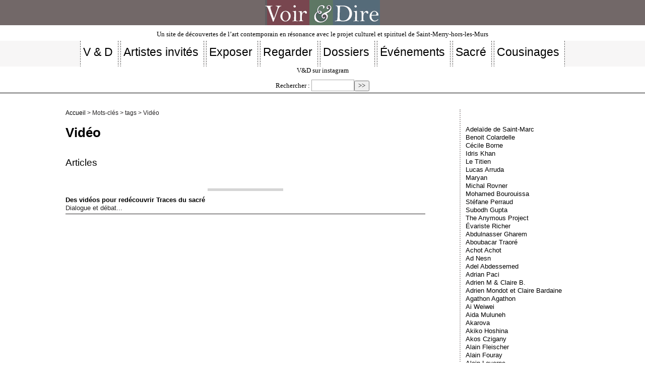

--- FILE ---
content_type: text/html; charset=utf-8
request_url: http://voir-et-dire.net/spip.php?page=mot&id_mot=17
body_size: 4333
content:

<!DOCTYPE html PUBLIC "-//W3C//DTD XHTML 1.0 Transitional//EN" "http://www.w3.org/TR/xhtml1/DTD/xhtml1-transitional.dtd">

<!--[if lt IE 7 ]> <html dir="ltr" lang="fr" xmlns="http://www.w3.org/1999/xhtml" xml:lang="fr" class="ltr fr no-js ie ie6"> <![endif]-->

<!--[if IE 7 ]> <html dir="ltr" lang="fr" xmlns="http://www.w3.org/1999/xhtml" xml:lang="fr" class="ltr fr no-js ie ie7"> <![endif]-->

<!--[if IE 8 ]> <html dir="ltr" lang="fr" xmlns="http://www.w3.org/1999/xhtml" xml:lang="fr" class="ltr fr no-js ie ie8"> <![endif]-->

<!--[if IE 9 ]> <html dir="ltr" lang="fr" xmlns="http://www.w3.org/1999/xhtml" xml:lang="fr" class="ltr fr no-js ie ie9"> <![endif]-->

<!--[if (gt IE 9)|!(IE)]><!--> <html dir="ltr" lang="fr" xmlns="http://www.w3.org/1999/xhtml" xml:lang="fr" class="ltr fr no-js"> <!--<![endif]-->

<head>

	<script type='text/javascript'>/*<![CDATA[*/(function(H){H.className=H.className.replace(/\bno-js\b/,'js')})(document.documentElement);/*]]>*/</script>

	<title>Vidéo - Voir &amp; Dire</title>

	

	<link rel="canonical" href="http://voir-et-dire.net/?+-Video-+" />

	<meta http-equiv="Content-Type" content="text/html; charset=utf-8" />

<meta name="viewport" content="width=device-width, initial-scale=1" />





<link rel="alternate" type="application/rss+xml" title="Syndiquer tout le site" href="spip.php?page=backend" />



   

<link rel="stylesheet" href="squelettes/css/reset.css" type="text/css" />

<link rel="stylesheet" href="squelettes/css/clear.css" type="text/css" />

<link rel="stylesheet" href="squelettes/css/font.css" type="text/css" />

<link rel="stylesheet" href="squelettes/css/links.css" type="text/css" />

<link rel="stylesheet" href="squelettes/css/typo.css" type="text/css" />

<link rel="stylesheet" href="squelettes/css/media.css" type="text/css" />

<link rel="stylesheet" href="squelettes/css/form.css" type="text/css" />



<link rel="stylesheet" href="squelettes/css/layout.css" type="text/css" />





<link rel="stylesheet" href="squelettes/css/spip.css" type="text/css" />

<script>
var mediabox_settings={"auto_detect":true,"ns":"box","tt_img":true,"sel_g":"#documents_portfolio a[type='image\/jpeg'],#documents_portfolio a[type='image\/png'],#documents_portfolio a[type='image\/gif']","sel_c":".mediabox","str_ssStart":"Diaporama","str_ssStop":"Arr\u00eater","str_cur":"{current}\/{total}","str_prev":"Pr\u00e9c\u00e9dent","str_next":"Suivant","str_close":"Fermer","str_loading":"Chargement\u2026","str_petc":"Taper \u2019Echap\u2019 pour fermer","str_dialTitDef":"Boite de dialogue","str_dialTitMed":"Affichage d\u2019un media","splash_url":"","lity":{"skin":"_simple-dark","maxWidth":"90%","maxHeight":"90%","minWidth":"400px","minHeight":"","slideshow_speed":"2500","opacite":"0.9","defaultCaptionState":"expanded"}};
</script>
<!-- insert_head_css -->
<link rel="stylesheet" href="plugins-dist/mediabox/lib/lity/lity.css?1764926070" type="text/css" media="all" />
<link rel="stylesheet" href="plugins-dist/mediabox/lity/css/lity.mediabox.css?1764926070" type="text/css" media="all" />
<link rel="stylesheet" href="plugins-dist/mediabox/lity/skins/_simple-dark/lity.css?1764926070" type="text/css" media="all" /><link rel='stylesheet' type='text/css' media='all' href='plugins-dist/porte_plume/css/barre_outils.css?1764926072' />
<link rel='stylesheet' type='text/css' media='all' href='local/cache-css/cssdyn-css_barre_outils_icones_css-8d9d8d37.css?1765794402' />
<link rel="stylesheet" type="text/css" href="plugins/socialtags-4.1.0/socialtags.css?1765276815" media="all" />
<link rel="stylesheet" href="local/cache-css/cssdyn-css_nivoslider_css-58fc7abc.css?1765794402" type="text/css" media="all" />
<link rel='stylesheet' href='squelettes/css/nuage.css' type='text/css' />

<!-- Debut CS -->
<link rel="stylesheet" href="local/couteau-suisse/header.css" type="text/css" media="all" />
<!-- Fin CS -->


<link rel="stylesheet" href="local/cache-css/cssdyn-css_responsive_nav_css-a1fbfbb1.css?1765794402" type="text/css" />
<link rel="stylesheet" href="local/cache-css/cssdyn-css_responsive_nav_spip_css-26ddbca2.css?1765794402" type="text/css" />
<link rel='stylesheet' type='text/css' media='all' href='plugins/image_responsive-v11.3.0/image_responsive.css'>

<link href="plugins/auto/player/v4.3.0/css/player.css?1747319844" rel="stylesheet" />





<link rel="stylesheet" href="squelettes/css/vd.css" type="text/css" />
<link rel="stylesheet" href="squelettes/css/nuage.css" type="text/css" />
<link rel="stylesheet" href="squelettes/css/pagination.css" type="text/css" />





<script src="prive/javascript/jquery.js?1764925040" type="text/javascript"></script>

<script src="prive/javascript/jquery.form.js?1764925040" type="text/javascript"></script>

<script src="prive/javascript/jquery.autosave.js?1764925040" type="text/javascript"></script>

<script src="prive/javascript/jquery.placeholder-label.js?1764925040" type="text/javascript"></script>

<script src="prive/javascript/ajaxCallback.js?1764925040" type="text/javascript"></script>

<script src="prive/javascript/js.cookie.js?1764925040" type="text/javascript"></script>
<!-- insert_head -->
<script src="plugins-dist/mediabox/lib/lity/lity.js?1764926070" type="text/javascript"></script>
<script src="plugins-dist/mediabox/lity/js/lity.mediabox.js?1764926070" type="text/javascript"></script>
<script src="plugins-dist/mediabox/javascript/spip.mediabox.js?1764926070" type="text/javascript"></script><script type='text/javascript' src='plugins-dist/porte_plume/javascript/jquery.markitup_pour_spip.js?1764926072'></script>
<script type='text/javascript' src='plugins-dist/porte_plume/javascript/jquery.previsu_spip.js?1764926072'></script>
<script type='text/javascript' src='local/cache-js/jsdyn-javascript_porte_plume_start_js-b009c678.js?1765794402'></script>
<script type='text/javascript' src='prive/javascript/js.cookie.js?1764925040'></script>
<script src='local/cache-js/jsdyn-socialtags_js-538858ea.js?1765794402' type='text/javascript'></script>

<!-- Debut CS -->
<script src="local/couteau-suisse/header.js" type="text/javascript"></script>
<!-- Fin CS -->


<script type="text/javascript" src="plugins/auto/responsivenav/v0.3.1/javascript/responsive-nav.js?1765277186"></script>
<script>/*<![CDATA[*/ ;jQuery(function(){ $(function(){ if ($("#nav").length) { var nav = responsiveNav("#nav",{jsClass: "js-responsivenav",label: "☰",insert: "after",animate: true,openPos: "static"}); } }); }); /*]]>*/ </script><script>htactif=0;document.createElement('picture'); var image_responsive_retina_hq = 0;</script><script>image_responsive_retina_hq = 1;</script>
<script type='text/javascript' src='plugins/image_responsive-v11.3.0/javascript/rAF.js'></script>
<script type='text/javascript' src='plugins/image_responsive-v11.3.0/javascript/jquery.smartresize.js'></script>
<script type='text/javascript' src='plugins/image_responsive-v11.3.0/javascript/image_responsive.js'></script>
		<script type='text/javascript' src='plugins/image_responsive-v11.3.0/javascript/picturefill.js'></script>











<meta name="generator" content="SPIP 4.4.7" />
	

	<link rel="alternate" type="application/rss+xml" title="Vid&#233;o" href="spip.php?page=backend&amp;id_mot=17" />

</head>



<body class="pas_surlignable page_mot">

	<center> <a href="index.php">
<div class="spip_logo">
    <img
	src="IMG/logo/siteon50.jpg?1765306517"
	class="spip_logo"
	width="228"
	height="50"
	alt=""/>
    </div>

</a> </center><p class="slogan">                        Un site de découvertes de l&#8217;art contemporain en résonance avec le projet culturel et spirituel de Saint-Merry-hors-les-Murs</p> 

<nav class="nav clearfix" id="nav" role="navigation">
	<ul>
		
		<li class="nav-item  first"><a href="./?-V-D-"><h2>V &amp; D</h2></a></li>
		
		<li class="nav-item"><a href="./?-Artistes-invites-"><h2>Artistes invités</h2></a></li>
		
		<li class="nav-item"><a href="./?-Exposer-"><h2>Exposer</h2></a></li>
		
		<li class="nav-item"><a href="./?-Regarder-"><h2>Regarder</h2></a></li>
		
		<li class="nav-item"><a href="./?-Dossiers-"><h2>Dossiers</h2></a></li>
		
		<li class="nav-item"><a href="./?-Evenements-"><h2>Événements </h2></a></li>
		
		<li class="nav-item"><a href="./?-Sacre-"><h2>Sacré</h2></a></li>
		
		<li class="nav-item  last"><a href="./?-Cousinages-"><h2>Cousinages</h2></a></li>
		
	</ul>
</nav>

<ul class="inline"></ul><a href="https://www.instagram.com/voiretdire/?r=nametag" target="_blank">V&D sur instagram</a> <div class="formulaire_spip formulaire_recherche" id="formulaire_recherche">
<form action="spip.php?page=recherche" method="get"><div>
	<input name="page" value="recherche" type="hidden"
>
	
	<label for="recherche">Rechercher :</label>
	<input type="search" class="search text" size="10" name="recherche" id="recherche" accesskey="4" autocapitalize="off" autocorrect="off"
	/><input type="submit" class="submit" value="&gt;&gt;" title="Rechercher" />
</div></form>
</div>
</ul><hr>
<body class="pas_surlignable page_article">

<div class="page">



	<div class="main">

		

		<div class="wrapper">

		<div class="content" id="content">

			<p class="arbo"><a href="https://voir-et-dire.net/">Accueil</a> &gt; Mots-clés &gt; tags &gt; Vidéo</p>

	

			<div class="cartouche">

				

				<h1 class="surlignable">Vidéo</h1>

			</div>

	

			

	

			

			

			<div class="menu menu_articles">

				<a id='pagination_articles' class='pagination_ancre'></a>

				<h2>Articles</h2>

				<ul>

					

					<li dir="ltr" class="hentry clearfix text-left">

						<strong><a href="./?Des-videos-pour-redecouvrir-Traces"><img
	src="local/cache-vignettes/L150xH25/rubon6-008b3.png?1765790234" class='spip_logo' width='150' height='25'
	alt="" /> Des vidéos pour redécouvrir Traces du sacré</a></strong>

                        <br />



						<div class="introduction entry-content">Dialogue et débat...</div>

                        <hr />



					</li>

					

				</ul>

				

			</div>

			

	

			

			

	

			

			

	

			

			

	

			

			

	

			

	

		</div><!--.content-->

		</div><!--.wrapper-->

	

		<div class="aside">

	

			<p>&nbsp;&nbsp;</p>
			

			

			

			<div class="menu">

				<a id='pagination_mots_freres' class='pagination_ancre'></a>

				<ul>

					

					<li><a href="./?+-Adelaide-de-Saint-Marc-+"> Adelaïde de Saint-Marc</a></li>

					

					<li><a href="./?+-Colardelle-+"> Benoit Colardelle</a></li>

					

					<li><a href="./?+-Cecile-Borne-+"> Cécile Borne</a></li>

					

					<li><a href="./?+-Idris-Khan-+"> Idris Khan </a></li>

					

					<li><a href="./?+-Le-Titien-+"> Le Titien</a></li>

					

					<li><a href="./?+-Lucas-Arruda-+"> Lucas Arruda </a></li>

					

					<li><a href="./?+-Maryan-+"> Maryan</a></li>

					

					<li><a href="./?+-Michal-Rovner-+"> Michal Rovner</a></li>

					

					<li><a href="./?+-Mohamed-Bourouissa-+"> Mohamed Bourouissa</a></li>

					

					<li><a href="./?+-Stefane-Perraud-+"> Stéfane Perraud</a></li>

					

					<li><a href="./?+-Subodh-Gupta-+"> Subodh Gupta</a></li>

					

					<li><a href="./?+-The-Anymous-Project-+"> The Anymous Project</a></li>

					

					<li><a href="./?+-Evariste-Richer-+"> Évariste Richer</a></li>

					

					<li><a href="./?+-Abdulnasser-Gharem-+">Abdulnasser Gharem</a></li>

					

					<li><a href="./?+-Aboubacar-Traore-+">Aboubacar Traoré</a></li>

					

					<li><a href="./?+-Achot-Achot-+">Achot Achot</a></li>

					

					<li><a href="./?+-Ad-Nesn-+">Ad Nesn</a></li>

					

					<li><a href="./?+-Adel-Abdessemed-+">Adel Abdessemed</a></li>

					

					<li><a href="./?+-Adrian-Paci-+">Adrian Paci</a></li>

					

					<li><a href="./?+-Adrien-M-Claire-B-+">Adrien M &amp; Claire B.</a></li>

					

					<li><a href="./?+-Adrien-Mondot-et-Claire-Bardaine-+">Adrien Mondot et Claire Bardaine</a></li>

					

					<li><a href="./?+-Agathon-Agathon-+">Agathon Agathon</a></li>

					

					<li><a href="./?+-Ai-Weiwei-+">Ai Weiwei</a></li>

					

					<li><a href="./?+-Aida-Muluneh-+">Aida Muluneh</a></li>

					

					<li><a href="./?+-Akarova-+">Akarova</a></li>

					

					<li><a href="./?+-Akiko-Hoshina-+">Akiko Hoshina</a></li>

					

					<li><a href="./?+-Akos-Czigany-+">Akos Czigany</a></li>

					

					<li><a href="./?+-Alain-Fleischer-+">Alain Fleischer</a></li>

					

					<li><a href="./?+-Alain-Fouray-+">Alain Fouray</a></li>

					

					<li><a href="./?+-Alain-Laverne-+">Alain Laverne</a></li>

					

					<li><a href="./?+-Alain-Volut-+">Alain Volut</a></li>

					

					<li><a href="./?+-Alba-D-Urbano-+">Alba D’Urbano</a></li>

					

					<li><a href="./?+-Alejandro-Tobon-+">Alejandro Tobon</a></li>

					

					<li><a href="./?+-Alex-Jordan-+">Alex Jordan</a></li>

					

					<li><a href="./?+-Alexander-Zhyvotkov-+">Alexander Zhyvotkov</a></li>

					

				</ul>

				<p class="pagination"><ul class="pagination-items pagination_page">
		

		<li class="pagination-item on active"><span class="pagination-item-label on" aria-label='Aller &#224; la page 1 (Page actuelle)'>1</span></li>
		<li class="pagination-item"><a href='spip.php?page=mot&amp;id_mot=17&amp;debut_mots_freres=35#pagination_mots_freres' class='pagination-item-label lien_pagination' rel='nofollow' aria-label='Aller &#224; la page 2'>2</a></li>
		<li class="pagination-item"><a href='spip.php?page=mot&amp;id_mot=17&amp;debut_mots_freres=70#pagination_mots_freres' class='pagination-item-label lien_pagination' rel='nofollow' aria-label='Aller &#224; la page 3'>3</a></li>
		<li class="pagination-item"><a href='spip.php?page=mot&amp;id_mot=17&amp;debut_mots_freres=105#pagination_mots_freres' class='pagination-item-label lien_pagination' rel='nofollow' aria-label='Aller &#224; la page 4'>4</a></li>
		<li class="pagination-item"><a href='spip.php?page=mot&amp;id_mot=17&amp;debut_mots_freres=140#pagination_mots_freres' class='pagination-item-label lien_pagination' rel='nofollow' aria-label='Aller &#224; la page 5'>5</a></li>
		<li class="pagination-item"><a href='spip.php?page=mot&amp;id_mot=17&amp;debut_mots_freres=175#pagination_mots_freres' class='pagination-item-label lien_pagination' rel='nofollow' aria-label='Aller &#224; la page 6'>6</a></li>
		<li class="pagination-item"><a href='spip.php?page=mot&amp;id_mot=17&amp;debut_mots_freres=210#pagination_mots_freres' class='pagination-item-label lien_pagination' rel='nofollow' aria-label='Aller &#224; la page 7'>7</a></li>
		<li class="pagination-item"><a href='spip.php?page=mot&amp;id_mot=17&amp;debut_mots_freres=245#pagination_mots_freres' class='pagination-item-label lien_pagination' rel='nofollow' aria-label='Aller &#224; la page 8'>8</a></li>
		<li class="pagination-item"><a href='spip.php?page=mot&amp;id_mot=17&amp;debut_mots_freres=280#pagination_mots_freres' class='pagination-item-label lien_pagination' rel='nofollow' aria-label='Aller &#224; la page 9'>9</a></li>
		

		 <li class="pagination-item tbc disabled"><span class="pagination-item-label">…</span></li>
		<li class="pagination-item"><a
		  href="spip.php?page=mot&amp;id_mot=17&amp;debut_mots_freres=665#pagination_mots_freres"
		  class="pagination-item-label lien_pagination" aria-label="Aller &#224; la derni&#232;re page"
		  rel="nofollow">20</a></li>

		
	</ul></p>

			</div>

			

	

			

		</div><!--.aside-->

		</div><!--.main-->







</div><!--.page-->

<div class="footer clearfix"> 

	<p class="colophon">

  <br>

		 2009 - 2026 Voir &amp; Dire

		<br /><a rel="contents" href="spip.php?page=plan" class="first">Plan du site</a>

		  | <a href="spip.php?page=login&amp;url=spip.php%3Fpage%3Dmot%26amp%3Bid_mot%3D17" rel="nofollow" class='login_modal'>Se connecter</a> | 

		<a rel="nofollow" href="spip.php?page=contact">Contact/Info/</a> |  |

		<a href="spip.php?page=backend" rel="alternate" title="Syndiquer tout le site" class="last">RSS&nbsp;2.0</a>

	</p>

</div>
</body>

</html>





--- FILE ---
content_type: text/css
request_url: http://voir-et-dire.net/local/cache-css/cssdyn-css_responsive_nav_spip_css-26ddbca2.css?1765794402
body_size: 521
content:
/* #PRODUIRE{fond=css/responsive-nav.spip.css}
   md5:c2902049a4c8240157910d74d1c1ebc5 */
a.nav-toggle {text-align:center;font-size:1.2em;}
#nav {border-top:0;}
#nav ul li {text-align:center;}



@media screen and (min-width: 40em) {
	.nav-collapse ul li.nav-item {display:inline;} /* Pour SPIP 3.1 dist */
	.nav-collapse ul.menu-items li.item {width:auto;} /* Pour ZDist V1 + V2 */
}

@media screen and (max-width: 40em) {
	a.nav-toggle {display:block;}
	#nav ul {display:block;}
	#nav ul li a {float:none;}  /* Pour SPIP 3.0 dist */
	#nav ul.menu-items {float:none;overflow:hidden;}  /* Pour ZDist V2 */
}

  
@media screen and (max-width: 40em) {
	a.nav-toggle:link, a.nav-toggle:focus {height:30px;color:transparent  !important;text-align:center;background:url('http://voir-et-dire.net/plugins/auto/responsivenav/v0.3.1/images/menu-burger.svg') transparent top center no-repeat !important;background-size:30px 60px  !important;}
	a.nav-toggle.active, a.nav-toggle.active:focus {background-position: bottom center !important;}
}
